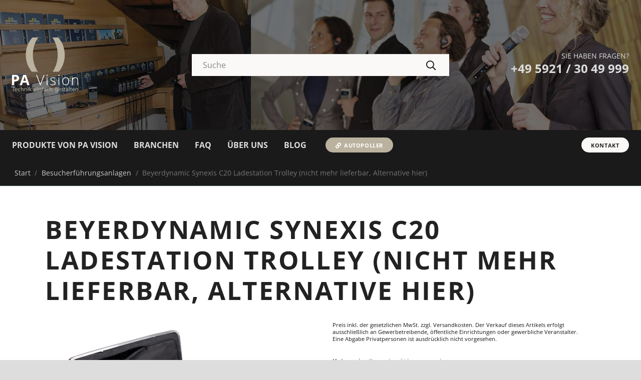

--- FILE ---
content_type: image/svg+xml
request_url: https://www.pavision.de/wp-content/uploads/2020/07/PA-Vision-Dipl-Ing-Michael-Hochmann-logo.svg
body_size: 11252
content:
<svg version="1.1" xmlns="http://www.w3.org/2000/svg" viewBox="0 0 139.085 115.684">
<path fill-rule="evenodd" clip-rule="evenodd" fill="#BAB29F" d="M43.891,36.491c0-13.726,4.141-26.371,11.103-36.491H42.688
	c-8.519,9.822-13.675,22.639-13.675,36.661c0,13.484,4.775,25.845,12.716,35.505h12.706C47.809,62.187,43.891,49.849,43.891,36.491z
	"/>
<path fill-rule="evenodd" clip-rule="evenodd" fill="#BAB29F" d="M96.125,36.491c0-13.726-4.141-26.371-11.103-36.491h12.306
	c8.519,9.822,13.675,22.639,13.675,36.661c0,13.484-4.775,25.845-12.717,35.505H85.582C92.208,62.187,96.125,49.849,96.125,36.491z"
	/>
<g>
	<path fill="#BAB29F" d="M2.666,105.167H0v-0.963h6.487v0.963H3.809v7.8H2.666V105.167z"/>
	<path fill="#BAB29F" d="M7.137,110.029c0.026,1.548,1.001,2.185,2.158,2.185c0.819,0,1.326-0.144,1.742-0.325l0.208,0.819
		c-0.403,0.182-1.105,0.402-2.106,0.402c-1.937,0-3.094-1.286-3.094-3.185s1.118-3.38,2.951-3.38c2.067,0,2.6,1.794,2.6,2.951
		c0,0.233-0.013,0.402-0.039,0.532H7.137z M10.492,109.21c0.013-0.715-0.299-1.847-1.586-1.847c-1.17,0-1.664,1.054-1.755,1.847
		H10.492z"/>
	<path fill="#BAB29F" d="M17.498,112.747c-0.299,0.143-0.962,0.363-1.807,0.363c-1.898,0-3.133-1.286-3.133-3.211
		c0-1.937,1.326-3.354,3.38-3.354c0.676,0,1.274,0.169,1.586,0.338l-0.26,0.871c-0.273-0.144-0.702-0.3-1.326-0.3
		c-1.443,0-2.223,1.079-2.223,2.38c0,1.456,0.936,2.353,2.184,2.353c0.65,0,1.079-0.156,1.404-0.299L17.498,112.747z"/>
	<path fill="#BAB29F" d="M18.837,103.737h1.144v3.939h0.026c0.182-0.325,0.468-0.624,0.819-0.819
		c0.338-0.195,0.741-0.312,1.17-0.312c0.845,0,2.197,0.52,2.197,2.678v3.744h-1.144v-3.614c0-1.014-0.377-1.859-1.456-1.859
		c-0.741,0-1.313,0.521-1.534,1.132c-0.065,0.169-0.078,0.338-0.078,0.546v3.796h-1.144V103.737z"/>
	<path fill="#BAB29F" d="M26.052,108.378c0-0.663-0.013-1.184-0.052-1.703h1.014l0.065,1.04h0.026c0.312-0.585,1.04-1.17,2.08-1.17
		c0.871,0,2.223,0.52,2.223,2.678v3.744h-1.144v-3.627c0-1.015-0.377-1.859-1.456-1.859c-0.741,0-1.326,0.533-1.534,1.17
		c-0.052,0.144-0.078,0.338-0.078,0.533v3.783h-1.144V108.378z"/>
	<path fill="#BAB29F" d="M34.541,104.907c0,0.391-0.273,0.702-0.728,0.702c-0.416,0-0.689-0.312-0.689-0.702
		c0-0.39,0.286-0.715,0.715-0.715C34.255,104.192,34.541,104.504,34.541,104.907z M33.267,112.967v-6.292h1.144v6.292H33.267z"/>
	<path fill="#BAB29F" d="M37.44,109.561h0.026c0.156-0.221,0.364-0.494,0.546-0.715l1.859-2.171h1.365l-2.418,2.587l2.769,3.705
		h-1.404l-2.158-3.017l-0.585,0.65v2.366h-1.131v-9.23h1.131V109.561z"/>
	<path fill="#BAB29F" d="M47.118,110.029c0.026,1.548,1.001,2.185,2.158,2.185c0.819,0,1.326-0.144,1.742-0.325l0.208,0.819
		c-0.403,0.182-1.105,0.402-2.106,0.402c-1.938,0-3.094-1.286-3.094-3.185s1.118-3.38,2.951-3.38c2.067,0,2.6,1.794,2.6,2.951
		c0,0.233-0.013,0.402-0.039,0.532H47.118z M50.472,109.21c0.013-0.715-0.299-1.847-1.586-1.847c-1.17,0-1.664,1.054-1.755,1.847
		H50.472z"/>
	<path fill="#BAB29F" d="M54.268,104.907c0,0.391-0.273,0.702-0.728,0.702c-0.416,0-0.689-0.312-0.689-0.702
		c0-0.39,0.286-0.715,0.715-0.715C53.982,104.192,54.268,104.504,54.268,104.907z M52.994,112.967v-6.292h1.144v6.292H52.994z"/>
	<path fill="#BAB29F" d="M56.036,108.378c0-0.663-0.013-1.184-0.052-1.703h1.014l0.065,1.04h0.026c0.312-0.585,1.04-1.17,2.08-1.17
		c0.871,0,2.223,0.52,2.223,2.678v3.744h-1.144v-3.627c0-1.015-0.377-1.859-1.456-1.859c-0.741,0-1.326,0.533-1.534,1.17
		c-0.052,0.144-0.078,0.338-0.078,0.533v3.783h-1.144V108.378z"/>
	<path fill="#BAB29F" d="M63.368,112.967v-5.421h-0.871v-0.871h0.871v-0.299c0-0.885,0.208-1.69,0.728-2.197
		c0.429-0.416,1.001-0.585,1.534-0.585c0.416,0,0.754,0.091,0.975,0.182l-0.156,0.884c-0.169-0.078-0.39-0.143-0.728-0.143
		c-0.975,0-1.222,0.845-1.222,1.82v0.338h1.521v0.871h-1.521v5.421H63.368z"/>
	<path fill="#BAB29F" d="M71.467,111.459c0,0.546,0.026,1.079,0.091,1.508h-1.027l-0.091-0.793h-0.039
		c-0.351,0.494-1.027,0.936-1.924,0.936c-1.274,0-1.924-0.896-1.924-1.807c0-1.521,1.352-2.354,3.783-2.34v-0.13
		c0-0.508-0.143-1.456-1.43-1.443c-0.598,0-1.209,0.169-1.651,0.468l-0.26-0.767c0.52-0.325,1.287-0.546,2.08-0.546
		c1.924,0,2.392,1.313,2.392,2.561V111.459z M70.362,109.756c-1.248-0.026-2.665,0.194-2.665,1.417c0,0.754,0.494,1.092,1.066,1.092
		c0.832,0,1.365-0.52,1.547-1.053c0.039-0.13,0.052-0.26,0.052-0.364V109.756z"/>
	<path fill="#BAB29F" d="M77.798,112.747c-0.299,0.143-0.963,0.363-1.808,0.363c-1.898,0-3.133-1.286-3.133-3.211
		c0-1.937,1.326-3.354,3.38-3.354c0.676,0,1.274,0.169,1.586,0.338l-0.26,0.871c-0.273-0.144-0.702-0.3-1.326-0.3
		c-1.443,0-2.223,1.079-2.223,2.38c0,1.456,0.936,2.353,2.184,2.353c0.65,0,1.079-0.156,1.404-0.299L77.798,112.747z"/>
	<path fill="#BAB29F" d="M79.136,103.737h1.145v3.939h0.025c0.183-0.325,0.469-0.624,0.819-0.819
		c0.338-0.195,0.741-0.312,1.17-0.312c0.845,0,2.197,0.52,2.197,2.678v3.744h-1.144v-3.614c0-1.014-0.377-1.859-1.457-1.859
		c-0.74,0-1.313,0.521-1.533,1.132c-0.065,0.169-0.078,0.338-0.078,0.546v3.796h-1.145V103.737z"/>
	<path fill="#BAB29F" d="M95.809,112.044c0,1.456-0.299,2.327-0.896,2.886c-0.624,0.56-1.509,0.754-2.302,0.754
		c-0.754,0-1.586-0.182-2.093-0.52l0.286-0.884c0.416,0.272,1.066,0.507,1.846,0.507c1.17,0,2.028-0.611,2.028-2.21v-0.689h-0.026
		c-0.338,0.585-1.026,1.053-2.002,1.053c-1.56,0-2.678-1.326-2.678-3.067c0-2.133,1.391-3.328,2.847-3.328
		c1.093,0,1.678,0.559,1.964,1.079h0.025l0.039-0.949h1.014c-0.039,0.441-0.052,0.962-0.052,1.716V112.044z M94.666,109.158
		c0-0.194-0.014-0.363-0.065-0.507c-0.208-0.676-0.754-1.222-1.599-1.222c-1.093,0-1.872,0.923-1.872,2.379
		c0,1.235,0.637,2.262,1.858,2.262c0.716,0,1.353-0.441,1.586-1.17c0.065-0.194,0.092-0.416,0.092-0.61V109.158z"/>
	<path fill="#BAB29F" d="M98.331,110.029c0.026,1.548,1.001,2.185,2.158,2.185c0.819,0,1.326-0.144,1.742-0.325l0.208,0.819
		c-0.403,0.182-1.105,0.402-2.106,0.402c-1.937,0-3.094-1.286-3.094-3.185s1.118-3.38,2.951-3.38c2.067,0,2.6,1.794,2.6,2.951
		c0,0.233-0.013,0.402-0.039,0.532H98.331z M101.685,109.21c0.013-0.715-0.299-1.847-1.586-1.847c-1.17,0-1.664,1.054-1.756,1.847
		H101.685z"/>
	<path fill="#BAB29F" d="M104.05,111.81c0.352,0.208,0.949,0.442,1.521,0.442c0.818,0,1.209-0.403,1.209-0.937
		c0-0.546-0.325-0.832-1.157-1.144c-1.145-0.416-1.677-1.027-1.677-1.781c0-1.014,0.832-1.846,2.171-1.846
		c0.637,0,1.196,0.169,1.534,0.39l-0.273,0.832c-0.247-0.156-0.702-0.377-1.287-0.377c-0.676,0-1.04,0.39-1.04,0.858
		c0,0.52,0.364,0.754,1.184,1.079c1.079,0.402,1.65,0.948,1.65,1.885c0,1.118-0.871,1.897-2.34,1.897
		c-0.689,0-1.326-0.182-1.769-0.441L104.05,111.81z"/>
	<path fill="#BAB29F" d="M110.733,105.167v1.508h1.638v0.871h-1.638v3.393c0,0.78,0.221,1.223,0.858,1.223
		c0.312,0,0.493-0.026,0.662-0.078l0.053,0.871c-0.222,0.078-0.572,0.155-1.015,0.155c-0.532,0-0.962-0.182-1.234-0.48
		c-0.313-0.352-0.442-0.91-0.442-1.651v-3.432h-0.975v-0.871h0.975v-1.17L110.733,105.167z"/>
	<path fill="#BAB29F" d="M118.078,111.459c0,0.546,0.026,1.079,0.091,1.508h-1.026l-0.092-0.793h-0.039
		c-0.351,0.494-1.026,0.936-1.924,0.936c-1.273,0-1.924-0.896-1.924-1.807c0-1.521,1.352-2.354,3.783-2.34v-0.13
		c0-0.508-0.144-1.456-1.43-1.443c-0.599,0-1.21,0.169-1.651,0.468l-0.26-0.767c0.52-0.325,1.286-0.546,2.08-0.546
		c1.924,0,2.392,1.313,2.392,2.561V111.459z M116.972,109.756c-1.248-0.026-2.665,0.194-2.665,1.417
		c0,0.754,0.494,1.092,1.066,1.092c0.832,0,1.365-0.52,1.547-1.053c0.039-0.13,0.052-0.26,0.052-0.364V109.756z"/>
	<path fill="#BAB29F" d="M119.923,103.737h1.144v9.23h-1.144V103.737z"/>
	<path fill="#BAB29F" d="M124.37,105.167v1.508h1.638v0.871h-1.638v3.393c0,0.78,0.221,1.223,0.858,1.223
		c0.312,0,0.493-0.026,0.662-0.078l0.053,0.871c-0.222,0.078-0.572,0.155-1.015,0.155c-0.532,0-0.962-0.182-1.234-0.48
		c-0.313-0.352-0.442-0.91-0.442-1.651v-3.432h-0.975v-0.871h0.975v-1.17L124.37,105.167z"/>
	<path fill="#BAB29F" d="M127.853,110.029c0.026,1.548,1.001,2.185,2.158,2.185c0.819,0,1.326-0.144,1.742-0.325l0.208,0.819
		c-0.403,0.182-1.105,0.402-2.106,0.402c-1.937,0-3.094-1.286-3.094-3.185s1.118-3.38,2.951-3.38c2.066,0,2.6,1.794,2.6,2.951
		c0,0.233-0.013,0.402-0.039,0.532H127.853z M131.208,109.21c0.013-0.715-0.299-1.847-1.586-1.847c-1.171,0-1.664,1.054-1.756,1.847
		H131.208z"/>
	<path fill="#BAB29F" d="M133.729,108.378c0-0.663-0.013-1.184-0.052-1.703h1.014l0.064,1.04h0.026c0.313-0.585,1.04-1.17,2.08-1.17
		c0.871,0,2.224,0.52,2.224,2.678v3.744h-1.145v-3.627c0-1.015-0.377-1.859-1.456-1.859c-0.741,0-1.326,0.533-1.534,1.17
		c-0.052,0.144-0.078,0.338-0.078,0.533v3.783h-1.144V108.378z"/>
</g>
<g>
	<path fill="#FFFFFF" d="M66.637,78.744h1.626L60.25,100.16h-1.318l-7.983-21.416h1.597l5.391,14.575
		c0.82,2.197,1.372,3.848,1.655,4.951c0.195-0.732,0.581-1.87,1.157-3.413L66.637,78.744z"/>
	<path fill="#FFFFFF" d="M72.824,79.813c0-0.938,0.308-1.406,0.923-1.406c0.303,0,0.54,0.122,0.71,0.366
		c0.171,0.244,0.256,0.591,0.256,1.04c0,0.439-0.085,0.786-0.256,1.04c-0.171,0.254-0.408,0.381-0.71,0.381
		C73.131,81.234,72.824,80.76,72.824,79.813z M74.479,100.16h-1.45V84.237h1.45V100.16z"/>
	<path fill="#FFFFFF" d="M91.785,96.014c0,1.426-0.543,2.522-1.627,3.289s-2.621,1.149-4.613,1.149
		c-2.129,0-3.818-0.327-5.068-0.981v-1.567c1.602,0.801,3.291,1.201,5.068,1.201c1.572,0,2.766-0.261,3.581-0.784
		c0.815-0.521,1.224-1.218,1.224-2.087c0-0.801-0.325-1.475-0.975-2.021s-1.717-1.084-3.201-1.611
		c-1.592-0.576-2.709-1.071-3.354-1.487c-0.645-0.414-1.131-0.883-1.458-1.406c-0.327-0.521-0.491-1.159-0.491-1.911
		c0-1.191,0.501-2.134,1.502-2.827s2.4-1.04,4.197-1.04c1.719,0,3.35,0.322,4.893,0.967l-0.543,1.318
		c-1.563-0.645-3.012-0.967-4.35-0.967c-1.299,0-2.33,0.215-3.092,0.645s-1.143,1.025-1.143,1.787c0,0.83,0.296,1.494,0.887,1.992
		s1.746,1.055,3.465,1.67c1.436,0.518,2.48,0.984,3.135,1.399s1.145,0.886,1.472,1.413S91.785,95.301,91.785,96.014z"/>
	<path fill="#FFFFFF" d="M97.781,79.813c0-0.938,0.308-1.406,0.923-1.406c0.303,0,0.539,0.122,0.71,0.366s0.257,0.591,0.257,1.04
		c0,0.439-0.086,0.786-0.257,1.04s-0.407,0.381-0.71,0.381C98.088,81.234,97.781,80.76,97.781,79.813z M99.436,100.16h-1.45V84.237
		h1.45V100.16z"/>
	<path fill="#FFFFFF" d="M120.037,92.176c0,2.598-0.63,4.627-1.89,6.086c-1.26,1.461-2.998,2.19-5.215,2.19
		c-1.396,0-2.627-0.337-3.691-1.011s-1.88-1.641-2.446-2.9s-0.85-2.715-0.85-4.365c0-2.598,0.63-4.621,1.89-6.072
		c1.26-1.449,2.988-2.175,5.186-2.175c2.188,0,3.903,0.735,5.149,2.204C119.414,87.604,120.037,89.618,120.037,92.176z
		 M107.468,92.176c0,2.188,0.48,3.895,1.443,5.119c0.961,1.227,2.321,1.839,4.079,1.839s3.117-0.612,4.079-1.839
		c0.962-1.225,1.443-2.932,1.443-5.119c0-2.197-0.486-3.901-1.457-5.112c-0.973-1.211-2.337-1.816-4.095-1.816
		s-3.112,0.604-4.065,1.81C107.945,88.263,107.468,89.969,107.468,92.176z"/>
	<path fill="#FFFFFF" d="M137.65,100.16V89.833c0-1.602-0.337-2.766-1.011-3.494c-0.674-0.727-1.719-1.091-3.135-1.091
		c-1.904,0-3.299,0.481-4.183,1.442c-0.884,0.963-1.325,2.522-1.325,4.681v8.789h-1.45V84.237h1.23l0.278,2.183h0.088
		c1.035-1.66,2.876-2.49,5.522-2.49c3.613,0,5.42,1.938,5.42,5.815v10.415H137.65z"/>
</g>
<g>
	<path fill="#FFFFFF" d="M14.795,85.423c0,2.305-0.72,4.067-2.161,5.288s-3.489,1.831-6.145,1.831H4.541v7.617H0V78.744h6.841
		c2.598,0,4.573,0.56,5.925,1.678S14.795,83.207,14.795,85.423z M4.541,88.822h1.494c1.396,0,2.441-0.275,3.135-0.828
		c0.693-0.551,1.04-1.354,1.04-2.409c0-1.064-0.291-1.851-0.872-2.358s-1.492-0.762-2.732-0.762H4.541V88.822z"/>
	<path fill="#FFFFFF" d="M31.948,100.16l-1.553-5.098h-7.808l-1.553,5.098h-4.893l7.559-21.504h5.552l7.588,21.504H31.948z
		 M29.312,91.253c-1.436-4.619-2.244-7.231-2.424-7.837s-0.31-1.084-0.388-1.436c-0.322,1.25-1.245,4.341-2.769,9.272H29.312z"/>
</g>
</svg>
